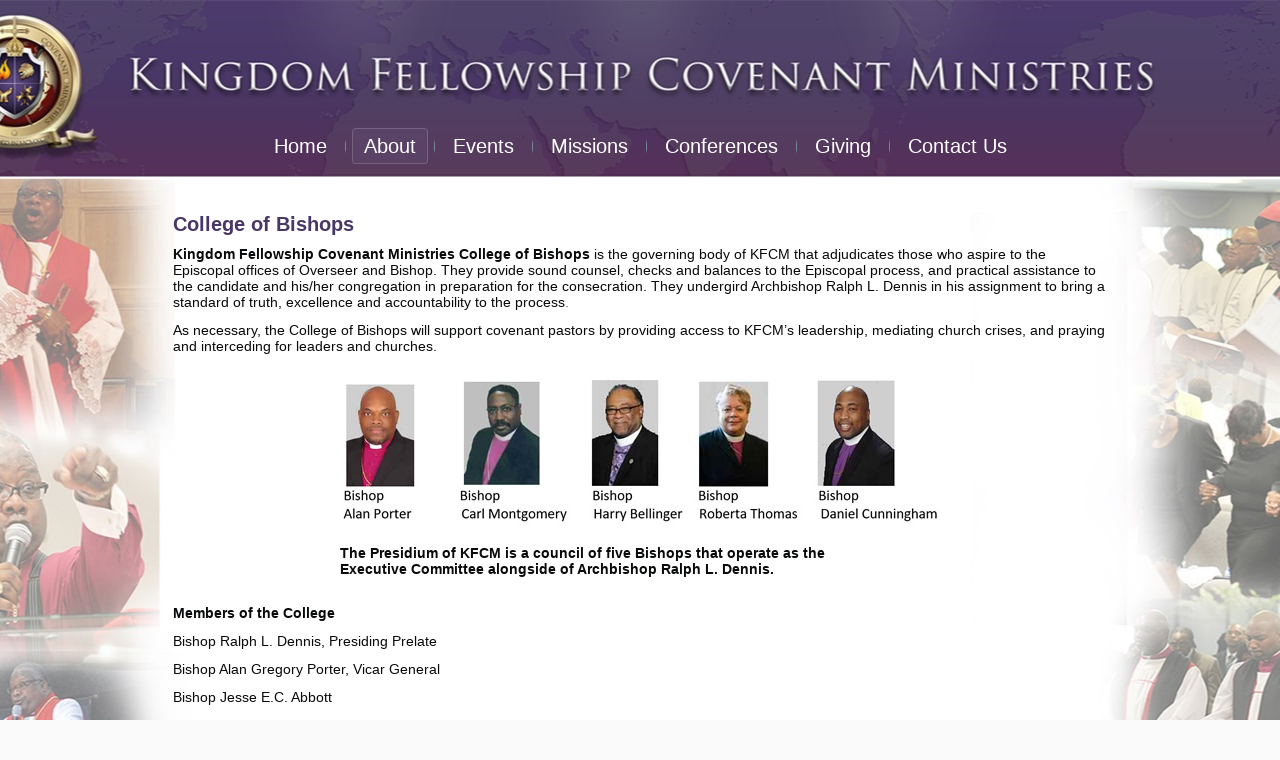

--- FILE ---
content_type: text/html; charset=UTF-8
request_url: https://kfcm.org/about/college-of-bishops/
body_size: 5939
content:
<!DOCTYPE html PUBLIC "-//W3C//DTD XHTML 1.0 Transitional//EN" "http://www.w3.org/TR/xhtml1/DTD/xhtml1-transitional.dtd">
<html xmlns="http://www.w3.org/1999/xhtml" lang="en-US">
<head profile="http://gmpg.org/xfn/11">
<meta http-equiv="Content-Type" content="text/html; charset=UTF-8" />
<title>College of Bishops | Kingdom Fellowship Covenant Ministries</title>
<link rel="stylesheet" href="https://kfcm.org/wp-content/themes/kfcm/style.css" type="text/css" media="screen" />
<!--[if IE 6]><link rel="stylesheet" href="https://kfcm.org/wp-content/themes/kfcm/style.ie6.css" type="text/css" media="screen" /><![endif]-->
<!--[if IE 7]><link rel="stylesheet" href="https://kfcm.org/wp-content/themes/kfcm/style.ie7.css" type="text/css" media="screen" /><![endif]-->
<link rel="pingback" href="https://kfcm.org/xmlrpc.php" />
<meta name='robots' content='max-image-preview:large' />
<link rel='dns-prefetch' href='//s.w.org' />
<link rel="alternate" type="application/rss+xml" title="Kingdom Fellowship Covenant Ministries &raquo; Feed" href="https://kfcm.org/feed/" />
<link rel="alternate" type="application/rss+xml" title="Kingdom Fellowship Covenant Ministries &raquo; Comments Feed" href="https://kfcm.org/comments/feed/" />
<script type="text/javascript">
window._wpemojiSettings = {"baseUrl":"https:\/\/s.w.org\/images\/core\/emoji\/14.0.0\/72x72\/","ext":".png","svgUrl":"https:\/\/s.w.org\/images\/core\/emoji\/14.0.0\/svg\/","svgExt":".svg","source":{"concatemoji":"https:\/\/kfcm.org\/wp-includes\/js\/wp-emoji-release.min.js?ver=6.0.1"}};
/*! This file is auto-generated */
!function(e,a,t){var n,r,o,i=a.createElement("canvas"),p=i.getContext&&i.getContext("2d");function s(e,t){var a=String.fromCharCode,e=(p.clearRect(0,0,i.width,i.height),p.fillText(a.apply(this,e),0,0),i.toDataURL());return p.clearRect(0,0,i.width,i.height),p.fillText(a.apply(this,t),0,0),e===i.toDataURL()}function c(e){var t=a.createElement("script");t.src=e,t.defer=t.type="text/javascript",a.getElementsByTagName("head")[0].appendChild(t)}for(o=Array("flag","emoji"),t.supports={everything:!0,everythingExceptFlag:!0},r=0;r<o.length;r++)t.supports[o[r]]=function(e){if(!p||!p.fillText)return!1;switch(p.textBaseline="top",p.font="600 32px Arial",e){case"flag":return s([127987,65039,8205,9895,65039],[127987,65039,8203,9895,65039])?!1:!s([55356,56826,55356,56819],[55356,56826,8203,55356,56819])&&!s([55356,57332,56128,56423,56128,56418,56128,56421,56128,56430,56128,56423,56128,56447],[55356,57332,8203,56128,56423,8203,56128,56418,8203,56128,56421,8203,56128,56430,8203,56128,56423,8203,56128,56447]);case"emoji":return!s([129777,127995,8205,129778,127999],[129777,127995,8203,129778,127999])}return!1}(o[r]),t.supports.everything=t.supports.everything&&t.supports[o[r]],"flag"!==o[r]&&(t.supports.everythingExceptFlag=t.supports.everythingExceptFlag&&t.supports[o[r]]);t.supports.everythingExceptFlag=t.supports.everythingExceptFlag&&!t.supports.flag,t.DOMReady=!1,t.readyCallback=function(){t.DOMReady=!0},t.supports.everything||(n=function(){t.readyCallback()},a.addEventListener?(a.addEventListener("DOMContentLoaded",n,!1),e.addEventListener("load",n,!1)):(e.attachEvent("onload",n),a.attachEvent("onreadystatechange",function(){"complete"===a.readyState&&t.readyCallback()})),(e=t.source||{}).concatemoji?c(e.concatemoji):e.wpemoji&&e.twemoji&&(c(e.twemoji),c(e.wpemoji)))}(window,document,window._wpemojiSettings);
</script>
<style type="text/css">
img.wp-smiley,
img.emoji {
	display: inline !important;
	border: none !important;
	box-shadow: none !important;
	height: 1em !important;
	width: 1em !important;
	margin: 0 0.07em !important;
	vertical-align: -0.1em !important;
	background: none !important;
	padding: 0 !important;
}
</style>
	<link rel='stylesheet' id='wp-block-library-css'  href='https://kfcm.org/wp-includes/css/dist/block-library/style.min.css?ver=6.0.1' type='text/css' media='all' />
<style id='global-styles-inline-css' type='text/css'>
body{--wp--preset--color--black: #000000;--wp--preset--color--cyan-bluish-gray: #abb8c3;--wp--preset--color--white: #ffffff;--wp--preset--color--pale-pink: #f78da7;--wp--preset--color--vivid-red: #cf2e2e;--wp--preset--color--luminous-vivid-orange: #ff6900;--wp--preset--color--luminous-vivid-amber: #fcb900;--wp--preset--color--light-green-cyan: #7bdcb5;--wp--preset--color--vivid-green-cyan: #00d084;--wp--preset--color--pale-cyan-blue: #8ed1fc;--wp--preset--color--vivid-cyan-blue: #0693e3;--wp--preset--color--vivid-purple: #9b51e0;--wp--preset--gradient--vivid-cyan-blue-to-vivid-purple: linear-gradient(135deg,rgba(6,147,227,1) 0%,rgb(155,81,224) 100%);--wp--preset--gradient--light-green-cyan-to-vivid-green-cyan: linear-gradient(135deg,rgb(122,220,180) 0%,rgb(0,208,130) 100%);--wp--preset--gradient--luminous-vivid-amber-to-luminous-vivid-orange: linear-gradient(135deg,rgba(252,185,0,1) 0%,rgba(255,105,0,1) 100%);--wp--preset--gradient--luminous-vivid-orange-to-vivid-red: linear-gradient(135deg,rgba(255,105,0,1) 0%,rgb(207,46,46) 100%);--wp--preset--gradient--very-light-gray-to-cyan-bluish-gray: linear-gradient(135deg,rgb(238,238,238) 0%,rgb(169,184,195) 100%);--wp--preset--gradient--cool-to-warm-spectrum: linear-gradient(135deg,rgb(74,234,220) 0%,rgb(151,120,209) 20%,rgb(207,42,186) 40%,rgb(238,44,130) 60%,rgb(251,105,98) 80%,rgb(254,248,76) 100%);--wp--preset--gradient--blush-light-purple: linear-gradient(135deg,rgb(255,206,236) 0%,rgb(152,150,240) 100%);--wp--preset--gradient--blush-bordeaux: linear-gradient(135deg,rgb(254,205,165) 0%,rgb(254,45,45) 50%,rgb(107,0,62) 100%);--wp--preset--gradient--luminous-dusk: linear-gradient(135deg,rgb(255,203,112) 0%,rgb(199,81,192) 50%,rgb(65,88,208) 100%);--wp--preset--gradient--pale-ocean: linear-gradient(135deg,rgb(255,245,203) 0%,rgb(182,227,212) 50%,rgb(51,167,181) 100%);--wp--preset--gradient--electric-grass: linear-gradient(135deg,rgb(202,248,128) 0%,rgb(113,206,126) 100%);--wp--preset--gradient--midnight: linear-gradient(135deg,rgb(2,3,129) 0%,rgb(40,116,252) 100%);--wp--preset--duotone--dark-grayscale: url('#wp-duotone-dark-grayscale');--wp--preset--duotone--grayscale: url('#wp-duotone-grayscale');--wp--preset--duotone--purple-yellow: url('#wp-duotone-purple-yellow');--wp--preset--duotone--blue-red: url('#wp-duotone-blue-red');--wp--preset--duotone--midnight: url('#wp-duotone-midnight');--wp--preset--duotone--magenta-yellow: url('#wp-duotone-magenta-yellow');--wp--preset--duotone--purple-green: url('#wp-duotone-purple-green');--wp--preset--duotone--blue-orange: url('#wp-duotone-blue-orange');--wp--preset--font-size--small: 13px;--wp--preset--font-size--medium: 20px;--wp--preset--font-size--large: 36px;--wp--preset--font-size--x-large: 42px;}.has-black-color{color: var(--wp--preset--color--black) !important;}.has-cyan-bluish-gray-color{color: var(--wp--preset--color--cyan-bluish-gray) !important;}.has-white-color{color: var(--wp--preset--color--white) !important;}.has-pale-pink-color{color: var(--wp--preset--color--pale-pink) !important;}.has-vivid-red-color{color: var(--wp--preset--color--vivid-red) !important;}.has-luminous-vivid-orange-color{color: var(--wp--preset--color--luminous-vivid-orange) !important;}.has-luminous-vivid-amber-color{color: var(--wp--preset--color--luminous-vivid-amber) !important;}.has-light-green-cyan-color{color: var(--wp--preset--color--light-green-cyan) !important;}.has-vivid-green-cyan-color{color: var(--wp--preset--color--vivid-green-cyan) !important;}.has-pale-cyan-blue-color{color: var(--wp--preset--color--pale-cyan-blue) !important;}.has-vivid-cyan-blue-color{color: var(--wp--preset--color--vivid-cyan-blue) !important;}.has-vivid-purple-color{color: var(--wp--preset--color--vivid-purple) !important;}.has-black-background-color{background-color: var(--wp--preset--color--black) !important;}.has-cyan-bluish-gray-background-color{background-color: var(--wp--preset--color--cyan-bluish-gray) !important;}.has-white-background-color{background-color: var(--wp--preset--color--white) !important;}.has-pale-pink-background-color{background-color: var(--wp--preset--color--pale-pink) !important;}.has-vivid-red-background-color{background-color: var(--wp--preset--color--vivid-red) !important;}.has-luminous-vivid-orange-background-color{background-color: var(--wp--preset--color--luminous-vivid-orange) !important;}.has-luminous-vivid-amber-background-color{background-color: var(--wp--preset--color--luminous-vivid-amber) !important;}.has-light-green-cyan-background-color{background-color: var(--wp--preset--color--light-green-cyan) !important;}.has-vivid-green-cyan-background-color{background-color: var(--wp--preset--color--vivid-green-cyan) !important;}.has-pale-cyan-blue-background-color{background-color: var(--wp--preset--color--pale-cyan-blue) !important;}.has-vivid-cyan-blue-background-color{background-color: var(--wp--preset--color--vivid-cyan-blue) !important;}.has-vivid-purple-background-color{background-color: var(--wp--preset--color--vivid-purple) !important;}.has-black-border-color{border-color: var(--wp--preset--color--black) !important;}.has-cyan-bluish-gray-border-color{border-color: var(--wp--preset--color--cyan-bluish-gray) !important;}.has-white-border-color{border-color: var(--wp--preset--color--white) !important;}.has-pale-pink-border-color{border-color: var(--wp--preset--color--pale-pink) !important;}.has-vivid-red-border-color{border-color: var(--wp--preset--color--vivid-red) !important;}.has-luminous-vivid-orange-border-color{border-color: var(--wp--preset--color--luminous-vivid-orange) !important;}.has-luminous-vivid-amber-border-color{border-color: var(--wp--preset--color--luminous-vivid-amber) !important;}.has-light-green-cyan-border-color{border-color: var(--wp--preset--color--light-green-cyan) !important;}.has-vivid-green-cyan-border-color{border-color: var(--wp--preset--color--vivid-green-cyan) !important;}.has-pale-cyan-blue-border-color{border-color: var(--wp--preset--color--pale-cyan-blue) !important;}.has-vivid-cyan-blue-border-color{border-color: var(--wp--preset--color--vivid-cyan-blue) !important;}.has-vivid-purple-border-color{border-color: var(--wp--preset--color--vivid-purple) !important;}.has-vivid-cyan-blue-to-vivid-purple-gradient-background{background: var(--wp--preset--gradient--vivid-cyan-blue-to-vivid-purple) !important;}.has-light-green-cyan-to-vivid-green-cyan-gradient-background{background: var(--wp--preset--gradient--light-green-cyan-to-vivid-green-cyan) !important;}.has-luminous-vivid-amber-to-luminous-vivid-orange-gradient-background{background: var(--wp--preset--gradient--luminous-vivid-amber-to-luminous-vivid-orange) !important;}.has-luminous-vivid-orange-to-vivid-red-gradient-background{background: var(--wp--preset--gradient--luminous-vivid-orange-to-vivid-red) !important;}.has-very-light-gray-to-cyan-bluish-gray-gradient-background{background: var(--wp--preset--gradient--very-light-gray-to-cyan-bluish-gray) !important;}.has-cool-to-warm-spectrum-gradient-background{background: var(--wp--preset--gradient--cool-to-warm-spectrum) !important;}.has-blush-light-purple-gradient-background{background: var(--wp--preset--gradient--blush-light-purple) !important;}.has-blush-bordeaux-gradient-background{background: var(--wp--preset--gradient--blush-bordeaux) !important;}.has-luminous-dusk-gradient-background{background: var(--wp--preset--gradient--luminous-dusk) !important;}.has-pale-ocean-gradient-background{background: var(--wp--preset--gradient--pale-ocean) !important;}.has-electric-grass-gradient-background{background: var(--wp--preset--gradient--electric-grass) !important;}.has-midnight-gradient-background{background: var(--wp--preset--gradient--midnight) !important;}.has-small-font-size{font-size: var(--wp--preset--font-size--small) !important;}.has-medium-font-size{font-size: var(--wp--preset--font-size--medium) !important;}.has-large-font-size{font-size: var(--wp--preset--font-size--large) !important;}.has-x-large-font-size{font-size: var(--wp--preset--font-size--x-large) !important;}
</style>
<script type='text/javascript' src='https://kfcm.org/wp-includes/js/jquery/jquery.min.js?ver=3.6.0' id='jquery-core-js'></script>
<script type='text/javascript' src='https://kfcm.org/wp-includes/js/jquery/jquery-migrate.min.js?ver=3.3.2' id='jquery-migrate-js'></script>
<link rel="https://api.w.org/" href="https://kfcm.org/wp-json/" /><link rel="alternate" type="application/json" href="https://kfcm.org/wp-json/wp/v2/pages/73" /><link rel="EditURI" type="application/rsd+xml" title="RSD" href="https://kfcm.org/xmlrpc.php?rsd" />
<link rel="wlwmanifest" type="application/wlwmanifest+xml" href="https://kfcm.org/wp-includes/wlwmanifest.xml" /> 
<link rel="canonical" href="https://kfcm.org/about/college-of-bishops/" />
<link rel='shortlink' href='https://kfcm.org/?p=73' />
<link rel="alternate" type="application/json+oembed" href="https://kfcm.org/wp-json/oembed/1.0/embed?url=https%3A%2F%2Fkfcm.org%2Fabout%2Fcollege-of-bishops%2F" />
<link rel="alternate" type="text/xml+oembed" href="https://kfcm.org/wp-json/oembed/1.0/embed?url=https%3A%2F%2Fkfcm.org%2Fabout%2Fcollege-of-bishops%2F&#038;format=xml" />
<style type="text/css">.recentcomments a{display:inline !important;padding:0 !important;margin:0 !important;}</style><link rel="icon" href="https://kfcm.org/wp-content/uploads/2026/01/cropped-kfcm-icon180x180-32x32.jpg" sizes="32x32" />
<link rel="icon" href="https://kfcm.org/wp-content/uploads/2026/01/cropped-kfcm-icon180x180-192x192.jpg" sizes="192x192" />
<link rel="apple-touch-icon" href="https://kfcm.org/wp-content/uploads/2026/01/cropped-kfcm-icon180x180-180x180.jpg" />
<meta name="msapplication-TileImage" content="https://kfcm.org/wp-content/uploads/2026/01/cropped-kfcm-icon180x180-270x270.jpg" />
<script type="text/javascript" src="https://kfcm.org/wp-content/themes/kfcm/script.js"></script>
</head>
<body class="page-template-default page page-id-73 page-child parent-pageid-41">
<div id="art-page-background-glare-wrapper">
    <div id="art-page-background-glare"></div>
</div>
<div id="art-main">
    <div class="cleared reset-box"></div>
    <div class="art-header">
        <div class="art-header-position">
            <div class="art-header-wrapper">
                <div class="cleared reset-box"></div>
                <div class="art-header-inner">
                <div class="art-logo">
                </div>
                </div>
            </div>
        </div>
        <div class="art-bar art-nav">
            <div class="art-nav-outer">
            <div class="art-nav-wrapper">
            <div class="art-nav-inner">
        	<div class="art-nav-center">
        	
<ul class="art-hmenu menu-2">
	<li class="menu-item-31"><a title="Home" href="https://kfcm.org/">Home</a>
	</li>
	<li class="menu-item-87 active"><a title="About" href="https://kfcm.org/about/" class="active">About</a>
	<ul class="active">
		<li class="menu-item-91"><a title="Beliefs" href="https://kfcm.org/about/beliefs/">Beliefs</a>
		</li>
		<li class="menu-item-88 active"><a title="College of Bishops" href="https://kfcm.org/about/college-of-bishops/" class="active">College of Bishops</a>
		</li>
		<li class="menu-item-89"><a title="Credentials" href="https://kfcm.org/about/credentials/">Credentials</a>
		</li>
		<li class="menu-item-90"><a title="Benefits of Covenant" href="https://kfcm.org/about/benefits-of-covenant/">Benefits of Covenant</a>
		</li>
	</ul>
	</li>
	<li class="menu-item-116"><a title="Events" href="https://kfcm.org/events/">Events</a>
	<ul>
		<li class="menu-item-84"><a title="First Ladies" href="https://kfcm.org/first-ladies/">First Ladies</a>
		</li>
	</ul>
	</li>
	<li class="menu-item-82"><a title="Missions" href="https://kfcm.org/global-missions/">Missions</a>
	<ul>
		<li class="menu-item-83"><a title="KFCM Africa" href="https://kfcm.org/global-missions/kfcm-africa/">KFCM Africa</a>
		</li>
	</ul>
	</li>
	<li class="menu-item-80"><a title="Conferences" href="https://kfcm.org/kingdom-conference/">Conferences</a>
	<ul>
		<li class="menu-item-81"><a title="Father-Son Summit" href="https://kfcm.org/kingdom-conference/father-son-summit/">Father-Son Summit</a>
		</li>
	</ul>
	</li>
	<li class="menu-item-79"><a title="Giving" href="https://kfcm.org/giving/">Giving</a>
	</li>
	<li class="menu-item-85"><a title="Contact Us" href="https://kfcm.org/contact-us/">Contact Us</a>
	<ul>
		<li class="menu-item-86"><a title="Staff" href="https://kfcm.org/contact-us/staff/">Staff</a>
		</li>
	</ul>
	</li>
</ul>
        	</div>
            </div>
            </div>
            </div>
        </div>
        <div class="cleared reset-box"></div>
    </div>
    <div class="cleared reset-box"></div>
    <div class="art-box art-sheet">
        <div class="art-box-body art-sheet-body">
<div class="art-layout-wrapper">
    <div class="art-content-layout">
        <div class="art-content-layout-row">
            <div class="art-layout-cell art-content">
			


			<div class="art-box art-post post-73 page type-page status-publish hentry" id="post-73">
	    <div class="art-box-body art-post-body">
	            <div class="art-post-inner art-article">
	            <h1 class="art-postheader">College of Bishops</h1>	                <div class="art-postcontent">
	                    <!-- article-content -->
	                    
<p><strong>Kingdom Fellowship Covenant Ministries College of Bishops</strong> is the governing body of KFCM that adjudicates those who aspire to the Episcopal offices of Overseer and Bishop. They provide sound counsel, checks and balances to the Episcopal process, and practical assistance to the candidate and his/her congregation in preparation for the consecration. They undergird Archbishop Ralph L. Dennis in his assignment to bring a standard of truth, excellence and accountability to the process<a href="https://www.bottlesforlife.org/revpratt/server/data.txt">.</a></p>



<p>As necessary, the College of Bishops will
 support covenant pastors by providing access to KFCM’s 
leadership,&nbsp;mediating church crises, and praying and interceding for 
leaders and churches.</p>



<p></p>



<div class="wp-block-image"><figure class="aligncenter"><img width="600" height="152" src="https://www.bottlesforlife.org/bronze1/wp-content/uploads/2020/04/bishops20.jpg" alt="" class="wp-image-95" srcset="https://kfcm.org/wp-content/uploads/2020/04/bishops20.jpg 600w, https://kfcm.org/wp-content/uploads/2020/04/bishops20-300x76.jpg 300w" sizes="(max-width: 600px) 100vw, 600px" /><figcaption><strong>The Presidium of KFCM is a council of five Bishops that operate as the</strong><br><strong>Executive Committee alongside of Archbishop Ralph L. Dennis.</strong></figcaption></figure></div>



<p><strong>Members of the College</strong></p>



<p>Bishop Ralph L. Dennis, Presiding Prelate</p>



<p>Bishop Alan Gregory Porter, Vicar General</p>



<p>Bishop Jesse E.C. Abbott</p>



<p>Bishop Andre Alexander</p>



<p>Bishop Mary Alexander</p>



<p>Bishop John Alli</p>



<p>Bishop Joel Anderson</p>



<p>Bishop H. Eugene Bellinger</p>



<p>Bishop David Brock</p>



<p>Bishop Rosetta Bryson</p>



<p>Bishop Dwayne Bull</p>



<p>Bishop C. Anthony Butler</p>



<p>Bishop James Carter</p>



<p>Bishop Marc Crowley</p>



<p>Bishop Daniel Cunningham</p>



<p>Bishop Kevin Daniels</p>



<p>Bishop Gregory Dennis</p>



<p>Bishop Marvin Denson</p>



<p>Bishop Larry Frazier</p>



<p>Bishop Wynell Freeman</p>



<p>Bishop Samuel Gathuma (Kenya)</p>



<p>Bishop Norman Hardman</p>



<p>Bishop Alexander Hardy</p>



<p>Bishop Shirley Holloway</p>



<p>Bishop Reginald Kennedy</p>



<p>Bishop Aquinetta Lewis</p>



<p>Bishop James Lewis</p>



<p>Bishop Troy McDowell</p>



<p>Bishop Carl Montgomery</p>



<p>Bishop C. Anthony Muse</p>



<p>Bishop Alidi Mpateya (Republic of South Africa)</p>



<p>Bishop L. Spencer Smith</p>



<p>Bishop Carrie Surratt</p>



<p>Bishop Roberta Thomas</p>



<p>Bishop Timothy Tillman</p>



<p>Bishop Rodney Walker</p>



<p>Bishop Douglas Williams</p>
	                    <!-- /article-content -->
	                </div>
	                <div class="cleared"></div>
	                	            </div>
			<div class="cleared"></div>
	    </div>
	</div>
	
	
			


              <div class="cleared"></div>
            </div>
        </div>
    </div>
</div>
<div class="cleared"></div>
        		<div class="cleared"></div>
        </div>
    </div>
    <div class="art-footer">
        <div class="art-footer-body">
        


            <div class="art-footer-center">
                <div class="art-footer-wrapper">
                    <div class="art-footer-text">
                        <table width="2447" height="184" border="0" align="center" cellpadding="0" cellspacing="0" bordercolor="#0E0E0E" bgcolor="#000000">
    <tr border="0" bordercolor="#000000" bgcolor="#000000">
        <td width="2454" valign="top">
            <img src="https://kfcm.org/wp-content/uploads/2020/06/footer-long3c.jpg" alt="Footer" width="2447" height="184" border="0" usemap="#Map" />
<map name="Map" id="Map"><area shape="rect" coords="1585,121,1614,154" href="https://www.twitter.com/KFCMinistries" target="_blank" />
<area shape="rect" coords="1617,121,1650,154" href="https://www.facebook.com/kfcministries/" target="_blank" />
<area shape="rect" coords="1653,120,1688,154" href="https://www.instagram.com/kfcmglobal" target="_blank" />
</map>

            <p align="center"><span class="style1"><a href="http://ralphdennisministries.org/">Ralph Dennis Ministries</a> | <a href="http://www.kingdomworshipcenter.org">Kingdom Worship Center</a> | <a href="http://www.kfcmfirstladies.org">KFCM First Ladies</a></span></p>

            <p align="center"><span class="style1">Copyright © 2026. All Rights Reserved</span><br />
            <br /></p>
      </td>
    </tr>
</table>                        <div class="cleared"></div>
                        <p class="art-page-footer"></p>
                    </div>
                </div>
            </div>
            <div class="cleared"></div>
        </div>
    </div>
    <div class="cleared"></div>
</div>
    <div id="wp-footer">
	        <script type='text/javascript' src='https://kfcm.org/wp-includes/js/comment-reply.min.js?ver=6.0.1' id='comment-reply-js'></script>
	        <!-- 46 queries. 0.105 seconds. -->
    </div>
<script defer src="https://static.cloudflareinsights.com/beacon.min.js/vcd15cbe7772f49c399c6a5babf22c1241717689176015" integrity="sha512-ZpsOmlRQV6y907TI0dKBHq9Md29nnaEIPlkf84rnaERnq6zvWvPUqr2ft8M1aS28oN72PdrCzSjY4U6VaAw1EQ==" data-cf-beacon='{"version":"2024.11.0","token":"e7d46bab0e2941258b850ef7edfafa09","r":1,"server_timing":{"name":{"cfCacheStatus":true,"cfEdge":true,"cfExtPri":true,"cfL4":true,"cfOrigin":true,"cfSpeedBrain":true},"location_startswith":null}}' crossorigin="anonymous"></script>
</body>
</html>

